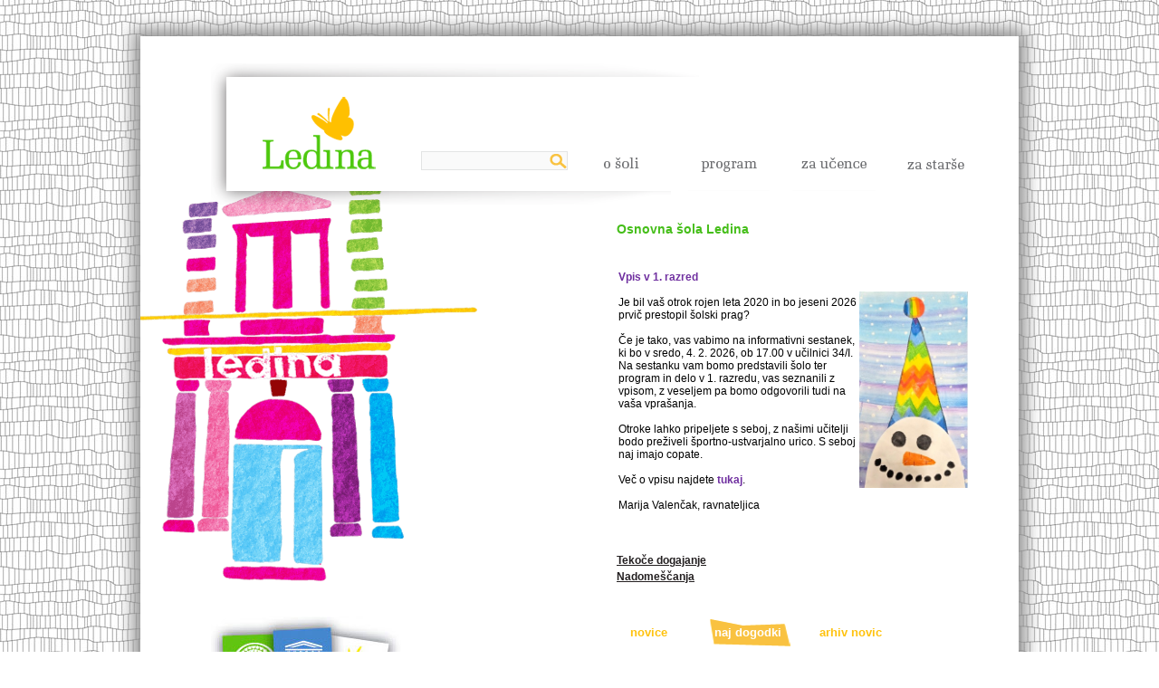

--- FILE ---
content_type: text/html; charset=utf-8
request_url: http://www.o-ledina.si/prva-stran-dogodki?page=111
body_size: 7239
content:


<!DOCTYPE html PUBLIC "-//W3C//DTD XHTML 1.0 Strict//EN" "http://www.w3.org/TR/xhtml1/DTD/xhtml1-strict.dtd">
<html xmlns="http://www.w3.org/1999/xhtml">
<head><title>
	Osnovna šola Ledina Ljubljana
	Dobrodošli

</title>
		<meta http-equiv="Content-Type" content="text/html; charset=utf-8" />
		<meta name="keywords" content="Ledina,šola,osnovna šola,sola,osnovna,pouk,poučevanje,učenci,učenec,izobraževanje,Ljubljana,Slovenija,school,primary school,Slovenia,izobrazba,vzgoja,razred" />
		<meta name="description" content="Osnovna šola Ledina, Komenskega ulica 19, 1000 Ljubljana. Šolo obiskuje okrog 400 učencev, starih od 6 do 15 let, razporejenih v 19 oddelkov devetletne OŠ. Pouk poteka od 8.30 do 14.50. Zaposlenih je 75 strokovnih in 15 tehnično-administrativnih delavcev. OŠ Ledina je Unesco, Eko, Kulturna, Zdrava in Simbioza šola. Za udejanjanje Unescovih vrednot je OŠ Ledina za leto 2005 prejela Plaketo glavnega mesta Ljubljane. K OŠ Ledina spada tudi 19 bolnišničnih šolskih oddelkov." />
		<meta name="robots" content="index,follow" />
		<meta name="author" content="(c) Studio Bikini d.o.o." />
		<link rel="shortcut icon" href="http://www.o-ledina.si/Skins/Default/Images/favicon.ico" />
		
		<script type="text/javascript" language="javascript">
			var fileLoadingImage = 'http://www.o-ledina.si/Skins/Default/Images/lightbox/loading.gif';
			var fileBottomNavCloseImage = 'http://www.o-ledina.si/Skins/Default/Images/lightbox/close.gif';
			
			//Lightbox
			var lb_imageLoading = 'http://www.o-ledina.si/Skins/Default/Images/lightbox/loading.gif';
			//var lb_imageBtnPrev = 'http://www.o-ledina.si/Skins/Default/Images/lightbox/prevlabel.gif';
			//var lb_imageBtnNext = 'http://www.o-ledina.si/Skins/Default/Images/lightbox/nextlabel.gif';
			var lb_imageBtnClose = 'http://www.o-ledina.si/Skins/Default/Images/lightbox/close.gif';
			var lb_imageBlank = 'http://www.o-ledina.si/Skins/Default/Images/blank.gif';
			var lb_imageBtnPrev = lb_imageBlank;
			var lb_imageBtnNext = lb_imageBlank;
			
			//ThickBox
			var tb_pathToImage = 'http://www.o-ledina.si/Skins/Default/Images/lightbox/loading.gif';
		</script>
		
		<link type='text/css' rel='stylesheet' href='http://www.o-ledina.si/Skins/Default/Styles/site.css' />
		<link type='text/css' rel='stylesheet' href='http://www.o-ledina.si/Skins/Default/Styles/lightbox-jquery.css' />
		<link type='text/css' rel='stylesheet' href='http://www.o-ledina.si/Skins/Default/Styles/thickbox.css' />
		<script type='text/javascript' language='javascript' src='http://www.o-ledina.si/Skins/Default/Scripts/swfobject.js'></script>
		<script type='text/javascript' language='javascript' src='http://www.o-ledina.si/Skins/Default/Scripts/site.js'></script>
		<script type='text/javascript' language='javascript' src='http://www.o-ledina.si/Scripts/jquery-1.3.2.min.js'></script>
		<script type='text/javascript' language='javascript' src='http://www.o-ledina.si/Skins/Default/Scripts/lightbox-jquery.js'></script>
		<script type='text/javascript' language='javascript' src='http://www.o-ledina.si/Skins/Default/Scripts/thickbox.js'></script>
		<script type='text/javascript' language='javascript' src='http://www.o-ledina.si/Skins/Default/Scripts/pagination.js'></script>
		
		
	</head>

<body style="background:url('http://www.o-ledina.si/Skins/Default/Images/body_background.jpg');">

<div class="whitewrapper">

<div class="wrapper" style="">


<div class="innerwrapper">

	<div id="head" class="pnlHeader">
		
<div id="header" style="margin-top:10px;">
	<table cellpadding="0" cellspacing="0" border="0" style="font-size:0px;" width="100%">
		<tr valign="top" align="left">
			<td style="width: 17px; height: 15px;">
				<img src="http://www.o-ledina.si/Skins/Default/Images/senca1.png" border="0" />
			</td>
			<td colspan="2">
				<img src="http://www.o-ledina.si/Skins/Default/Images/senca4.png" border="0" />
			</td>
		</tr>
		<tr valign="top" align="left">
			<td style="width:17px; height:126px; margin: 0; padding: 0;">
				<img src="http://www.o-ledina.si/Skins/Default/Images/senca2.png" border="0" />
			</td>
			<td colspan="2" style="margin: 0; padding: 0; background: white;">
				<div class="menucontainer">				
				<div id="logo" class="logo">
					<a href="http://www.o-ledina.si/naslovnica"><img src="http://www.o-ledina.si/Skins/Default/Images/logo.gif" border="0" /></a>
				</div>
				<div id="logo" class="searchico">
					<div id="pnlSearch2">
						<form id="frmSearch" action="http://www.o-ledina.si/isci" method="post">
							<input name="q" type="text" value="" class="pnlSearchBox" />
							<input name="search" type="button" onclick="searchSubmit()" class="pnlSearchButton" />
							<div class="pnlEmpty"></div>
						</form>
					</div>
				</div>
				<div class="mainmenu">
					

<ul>
	<li><a id="menu1" href="http://www.o-ledina.si/o-soli" onmouseover="menuOver(this)" onmouseout="menuOut(this)" class="menuOut_menu1"></a></li><li><a id="menu2" href="http://www.o-ledina.si/program" onmouseover="menuOver(this)" onmouseout="menuOut(this)" class="menuOut_menu2"></a></li><li><a id="menu3" href="http://www.o-ledina.si/za-ucence" onmouseover="menuOver(this)" onmouseout="menuOut(this)" class="menuOut_menu3"></a></li><li><a id="menu4" href="http://www.o-ledina.si/za-starse" onmouseover="menuOver(this)" onmouseout="menuOut(this)" class="menuOut_menu4"></a></li>
</ul>
				</div>
				<div class="pnlEmpty">
				</div>
			</td>
		</tr>
		<tr valign="top" align="left">
			<td style="width: 17px; height: 20px; margin: 0; padding: 0;">
				<img src="http://www.o-ledina.si/Skins/Default/Images/senca3.png" border="0" />
			</td>
			<td style="width:180px; margin: 0; padding: 0; background:transparent url('http://www.o-ledina.si/Skins/Default/Images/senca5.png') no-repeat;" >
				&nbsp;
			</td>
			
			<td class="sitemap-td" style="background: url('http://www.o-ledina.si/Skins/Default/Images/senca6.png') no-repeat;">
				<div id="sitemap">
				
				</div>
			</td>
			
		</tr>
	</table>
	
</div>

	</div>
	
	<div id="body" style="min-height: 400px">
		
		<div class="pnlMenu2">
			
	
	
	<div class="Projects">
	

	<a href="" style="outline:none;"><img src="http://www.o-ledina.si/Skins/Default/Images/projekti.jpg" border="0" title="Na&scaron;i projekti" usemap="#Map" /></a>
<map name="Map" id="Map">
<area shape="poly" coords="13,21,68,20,72,82,16,85" href="strani/42/eko-sola-kot-nacin-zivljenja" title="Eko šola"/>
<area shape="poly" coords="131,13,69,15,73,78,134,76" href="strani/40/unesco-sola" title="Unesco šola" />
<area shape="poly" coords="194,31,132,19,135,83,187,94" href="strani/43/zdrava-sola" title="Zdrava šola" />
</map>

	
	<div>
		<p><span style="font-size: 12px;"><br />
<strong>Osnovna šola Ledina </strong><br />
Komenskega ulica 19, 1000 Ljubljana <br />
<br />
telefon: <skype:span class="skype_tb_injection" id="softomate_highlight_0" title="Call this phone number in Slovenia with Skype: +38612307560" skypeid="0" skypeaction="call" fwidth=".w16" type=".flex" mode=".compat" path="file://C:/DOCUME~1/ADMINI~1/LOCALS~1/Temp/__SkypeIEToolbar_Cache/e70d95847a8f5723cfca6b3fd9946506/static/" durex2="75" durex="211" context="01 230 75 60"><skype:span class="skype_tb_imgA" id="skype_tb_img_f0" title="Skype actions" style="background-image: url(&quot;file://c:/docume~1/admini~1/locals~1/temp/__skypeietoolbar_cache/e70d95847a8f5723cfca6b3fd9946506/static/famfamfam/si.gif&quot;);" skypeid="0" skypeaction="drop" skypesms="0"></skype:span><skype:span class="skype_tb_imgS" id="skype_tb_img_s0" style="background-image: url(&quot;file://c:/docume~1/admini~1/locals~1/temp/__skypeietoolbar_cache/e70d95847a8f5723cfca6b3fd9946506/static/inactive_s.flex.compat.gif&quot;);"></skype:span><skype:span class="skype_tb_injectionIn" id="skype_tb_innerText0" style="background-image: url(&quot;file://c:/docume~1/admini~1/locals~1/temp/__skypeietoolbar_cache/e70d95847a8f5723cfca6b3fd9946506/static/inactive_m.compat.gif&quot;);">&nbsp;01&nbsp;230&nbsp;76&nbsp;50&nbsp;</skype:span><skype:span class="skype_tb_imgR" id="skype_tb_img_r0" style="background-image: url(&quot;file://c:/docume~1/admini~1/locals~1/temp/__skypeietoolbar_cache/e70d95847a8f5723cfca6b3fd9946506/static/inactive_r.compat.gif&quot;);"></skype:span></skype:span> <br />
fax: 01 230 76 60 <br />
<br />
</span><a href="mailto:info@o-ledina.si"><span style="font-size: 12px;">info@o-ledina.si</span></a><br />
<br />
<br />
<img alt="" src="/Uploaded/Editor/Images/ljubljana2.png" /></p>
	</div>
	
	</div>
	
&nbsp;
		</div>
		
		<div class="pnlMainBody">
			
  
  <div class="pnlContent">
		<h1>Osnovna šola Ledina</h1>
		<p>
			<b></b>
			<div><br />
</div>
<div><br />
</div>
<div>
<table>
    <tbody>
        <tr>
            <td><span style="color: #7030a0;"><strong>Vpis v 1. razred</strong></span><br />
            <br />
            Je bil vaš otrok rojen leta 2020 in bo jeseni 2026 prvič prestopil šolski prag?<br />
            <br />
            Če je tako, vas vabimo na informativni sestanek, ki bo v sredo, 4. 2. 2026, ob 17.00 v učilnici 34/I. Na sestanku vam bomo predstavili šolo ter program in delo v 1. razredu, vas seznanili z vpisom, z veseljem pa bomo odgovorili tudi na vaša vprašanja. <br />
            <br />
            Otroke lahko pripeljete s seboj, z našimi učitelji bodo preživeli športno-ustvarjalno urico. S seboj naj imajo copate.<br />
            <br />
            Več o vpisu najdete <a href="http://www.o-ledina.si/strani/92/vpis-ucencev" target="_self"><span style="color: #7030a0;"><strong>tukaj</strong></span></a>.<br />
            <br />
            Marija Valenčak, ravnateljica</td>
            <td><img alt="" src="/Uploaded/Editor/Images/za_starse/snezak1.jpg" style="width: 120px; height: 217px;" /><br />
            </td>
        </tr>
    </tbody>
</table>
</div>
<div><br />
</div>
<div><br />
</div>
<div><br />
</div>
<div>
<a href="https://www.easistent.com/nadomescanja/9d1cc53d99a33d336fce1bd690f5d9685b97fd96" target="_blank"><strong style="text-decoration-line: underline; font-size: medium;"><span style="font-size: 12px;">Tekoče dogajanje</span></strong></a>
<div><a href="https://www.easistent.com/nadomescanja/9d1cc53d99a33d336fce1bd690f5d9685b97fd96" target="_blank"><strong style="text-decoration-line: underline; font-size: medium;"><span style="font-size: 12px;">Nadomeščanja</span></strong> </a><map id="rade_img_map_1720452695501" name="rade_img_map_1720452695501">
<area shape="RECT" coords="34,3,167,111" href="http://" /></map><br />
<br />
<map id="rade_img_map_1745661563789" name="rade_img_map_1745661563789">
<area shape="CIRCLE" coords="126,122,113" href="http://" /></map></div>
</div>
		</p>
  </div>
  
  <div id="extra" class="pnlExtraMenu">
		<a class='ExtraNews' href='http://www.o-ledina.si/prva-stran-novice' onmouseover='linkExtraOver(this)' onmouseout='linkExtraOut(this)'>novice</a><div class='ExtraEvents2'>naj dogodki</div><a class='ExtraArchive' href='http://www.o-ledina.si/arhiv' onmouseover='linkExtraOver(this)' onmouseout='linkExtraOut(this)'>arhiv novic</a>
		<div class="pnlEmpty"></div>
  </div>
  
  <div class="pnlContent">
		

<div class="item">
	<div>
		

<div>
	<div style="float: left;">
		<!--
		Št. zadetkov: 1204<br />
		-->
		
		Stran: 111/241
		<br />
	</div>
	<div id="paging" style="float: right;">
		<a href="?page=110">&lt;</a>&nbsp;&nbsp;<a href="?page=1">1</a>&nbsp;&nbsp;<a href="?page=2">2</a>&nbsp;&nbsp;<a href="?page=3">3</a>&nbsp;&nbsp;<a href="?page=4">4</a>&nbsp;&nbsp;<a href="?page=5">5</a>&nbsp;&nbsp;<a href="?page=6">6</a>&nbsp;&nbsp;<a href="?page=7">7</a>&nbsp;&nbsp;<a href="?page=8">8</a>&nbsp;&nbsp;<a href="?page=9">9</a>&nbsp;&nbsp;<a href="?page=10">10</a>&nbsp;&nbsp;<a href="?page=11">11</a>&nbsp;&nbsp;<a href="?page=12">12</a>&nbsp;&nbsp;<a href="?page=13">13</a>&nbsp;&nbsp;<a href="?page=14">14</a>&nbsp;&nbsp;<a href="?page=15">15</a>&nbsp;&nbsp;<a href="?page=16">16</a>&nbsp;&nbsp;<a href="?page=17">17</a>&nbsp;&nbsp;<a href="?page=18">18</a>&nbsp;&nbsp;<a href="?page=19">19</a>&nbsp;&nbsp;<a href="?page=20">20</a>&nbsp;&nbsp;<a href="?page=21">21</a>&nbsp;&nbsp;<a href="?page=22">22</a>&nbsp;&nbsp;<a href="?page=23">23</a>&nbsp;&nbsp;<a href="?page=24">24</a>&nbsp;&nbsp;<a href="?page=25">25</a>&nbsp;&nbsp;<a href="?page=26">26</a>&nbsp;&nbsp;<a href="?page=27">27</a>&nbsp;&nbsp;<a href="?page=28">28</a>&nbsp;&nbsp;<a href="?page=29">29</a>&nbsp;&nbsp;<a href="?page=30">30</a>&nbsp;&nbsp;<a href="?page=31">31</a>&nbsp;&nbsp;<a href="?page=32">32</a>&nbsp;&nbsp;<a href="?page=33">33</a>&nbsp;&nbsp;<a href="?page=34">34</a>&nbsp;&nbsp;<a href="?page=35">35</a>&nbsp;&nbsp;<a href="?page=36">36</a>&nbsp;&nbsp;<a href="?page=37">37</a>&nbsp;&nbsp;<a href="?page=38">38</a>&nbsp;&nbsp;<a href="?page=39">39</a>&nbsp;&nbsp;<a href="?page=40">40</a>&nbsp;&nbsp;<a href="?page=41">41</a>&nbsp;&nbsp;<a href="?page=42">42</a>&nbsp;&nbsp;<a href="?page=43">43</a>&nbsp;&nbsp;<a href="?page=44">44</a>&nbsp;&nbsp;<a href="?page=45">45</a>&nbsp;&nbsp;<a href="?page=46">46</a>&nbsp;&nbsp;<a href="?page=47">47</a>&nbsp;&nbsp;<a href="?page=48">48</a>&nbsp;&nbsp;<a href="?page=49">49</a>&nbsp;&nbsp;<a href="?page=50">50</a>&nbsp;&nbsp;<a href="?page=51">51</a>&nbsp;&nbsp;<a href="?page=52">52</a>&nbsp;&nbsp;<a href="?page=53">53</a>&nbsp;&nbsp;<a href="?page=54">54</a>&nbsp;&nbsp;<a href="?page=55">55</a>&nbsp;&nbsp;<a href="?page=56">56</a>&nbsp;&nbsp;<a href="?page=57">57</a>&nbsp;&nbsp;<a href="?page=58">58</a>&nbsp;&nbsp;<a href="?page=59">59</a>&nbsp;&nbsp;<a href="?page=60">60</a>&nbsp;&nbsp;<a href="?page=61">61</a>&nbsp;&nbsp;<a href="?page=62">62</a>&nbsp;&nbsp;<a href="?page=63">63</a>&nbsp;&nbsp;<a href="?page=64">64</a>&nbsp;&nbsp;<a href="?page=65">65</a>&nbsp;&nbsp;<a href="?page=66">66</a>&nbsp;&nbsp;<a href="?page=67">67</a>&nbsp;&nbsp;<a href="?page=68">68</a>&nbsp;&nbsp;<a href="?page=69">69</a>&nbsp;&nbsp;<a href="?page=70">70</a>&nbsp;&nbsp;<a href="?page=71">71</a>&nbsp;&nbsp;<a href="?page=72">72</a>&nbsp;&nbsp;<a href="?page=73">73</a>&nbsp;&nbsp;<a href="?page=74">74</a>&nbsp;&nbsp;<a href="?page=75">75</a>&nbsp;&nbsp;<a href="?page=76">76</a>&nbsp;&nbsp;<a href="?page=77">77</a>&nbsp;&nbsp;<a href="?page=78">78</a>&nbsp;&nbsp;<a href="?page=79">79</a>&nbsp;&nbsp;<a href="?page=80">80</a>&nbsp;&nbsp;<a href="?page=81">81</a>&nbsp;&nbsp;<a href="?page=82">82</a>&nbsp;&nbsp;<a href="?page=83">83</a>&nbsp;&nbsp;<a href="?page=84">84</a>&nbsp;&nbsp;<a href="?page=85">85</a>&nbsp;&nbsp;<a href="?page=86">86</a>&nbsp;&nbsp;<a href="?page=87">87</a>&nbsp;&nbsp;<a href="?page=88">88</a>&nbsp;&nbsp;<a href="?page=89">89</a>&nbsp;&nbsp;<a href="?page=90">90</a>&nbsp;&nbsp;<a href="?page=91">91</a>&nbsp;&nbsp;<a href="?page=92">92</a>&nbsp;&nbsp;<a href="?page=93">93</a>&nbsp;&nbsp;<a href="?page=94">94</a>&nbsp;&nbsp;<a href="?page=95">95</a>&nbsp;&nbsp;<a href="?page=96">96</a>&nbsp;&nbsp;<a href="?page=97">97</a>&nbsp;&nbsp;<a href="?page=98">98</a>&nbsp;&nbsp;<a href="?page=99">99</a>&nbsp;&nbsp;<a href="?page=100">100</a>&nbsp;&nbsp;<a href="?page=101">101</a>&nbsp;&nbsp;<a href="?page=102">102</a>&nbsp;&nbsp;<a href="?page=103">103</a>&nbsp;&nbsp;<a href="?page=104">104</a>&nbsp;&nbsp;<a href="?page=105">105</a>&nbsp;&nbsp;<a href="?page=106">106</a>&nbsp;&nbsp;<a href="?page=107">107</a>&nbsp;&nbsp;<a href="?page=108">108</a>&nbsp;&nbsp;<a href="?page=109">109</a>&nbsp;&nbsp;<a href="?page=110">110</a>&nbsp;&nbsp;<span class="selected">111</span>&nbsp;&nbsp;<a href="?page=112">112</a>&nbsp;&nbsp;<a href="?page=113">113</a>&nbsp;&nbsp;<a href="?page=114">114</a>&nbsp;&nbsp;<a href="?page=115">115</a>&nbsp;&nbsp;<a href="?page=116">116</a>&nbsp;&nbsp;<a href="?page=117">117</a>&nbsp;&nbsp;<a href="?page=118">118</a>&nbsp;&nbsp;<a href="?page=119">119</a>&nbsp;&nbsp;<a href="?page=120">120</a>&nbsp;&nbsp;<a href="?page=121">121</a>&nbsp;&nbsp;<a href="?page=122">122</a>&nbsp;&nbsp;<a href="?page=123">123</a>&nbsp;&nbsp;<a href="?page=124">124</a>&nbsp;&nbsp;<a href="?page=125">125</a>&nbsp;&nbsp;<a href="?page=126">126</a>&nbsp;&nbsp;<a href="?page=127">127</a>&nbsp;&nbsp;<a href="?page=128">128</a>&nbsp;&nbsp;<a href="?page=129">129</a>&nbsp;&nbsp;<a href="?page=130">130</a>&nbsp;&nbsp;<a href="?page=131">131</a>&nbsp;&nbsp;<a href="?page=132">132</a>&nbsp;&nbsp;<a href="?page=133">133</a>&nbsp;&nbsp;<a href="?page=134">134</a>&nbsp;&nbsp;<a href="?page=135">135</a>&nbsp;&nbsp;<a href="?page=136">136</a>&nbsp;&nbsp;<a href="?page=137">137</a>&nbsp;&nbsp;<a href="?page=138">138</a>&nbsp;&nbsp;<a href="?page=139">139</a>&nbsp;&nbsp;<a href="?page=140">140</a>&nbsp;&nbsp;<a href="?page=141">141</a>&nbsp;&nbsp;<a href="?page=142">142</a>&nbsp;&nbsp;<a href="?page=143">143</a>&nbsp;&nbsp;<a href="?page=144">144</a>&nbsp;&nbsp;<a href="?page=145">145</a>&nbsp;&nbsp;<a href="?page=146">146</a>&nbsp;&nbsp;<a href="?page=147">147</a>&nbsp;&nbsp;<a href="?page=148">148</a>&nbsp;&nbsp;<a href="?page=149">149</a>&nbsp;&nbsp;<a href="?page=150">150</a>&nbsp;&nbsp;<a href="?page=151">151</a>&nbsp;&nbsp;<a href="?page=152">152</a>&nbsp;&nbsp;<a href="?page=153">153</a>&nbsp;&nbsp;<a href="?page=154">154</a>&nbsp;&nbsp;<a href="?page=155">155</a>&nbsp;&nbsp;<a href="?page=156">156</a>&nbsp;&nbsp;<a href="?page=157">157</a>&nbsp;&nbsp;<a href="?page=158">158</a>&nbsp;&nbsp;<a href="?page=159">159</a>&nbsp;&nbsp;<a href="?page=160">160</a>&nbsp;&nbsp;<a href="?page=161">161</a>&nbsp;&nbsp;<a href="?page=162">162</a>&nbsp;&nbsp;<a href="?page=163">163</a>&nbsp;&nbsp;<a href="?page=164">164</a>&nbsp;&nbsp;<a href="?page=165">165</a>&nbsp;&nbsp;<a href="?page=166">166</a>&nbsp;&nbsp;<a href="?page=167">167</a>&nbsp;&nbsp;<a href="?page=168">168</a>&nbsp;&nbsp;<a href="?page=169">169</a>&nbsp;&nbsp;<a href="?page=170">170</a>&nbsp;&nbsp;<a href="?page=171">171</a>&nbsp;&nbsp;<a href="?page=172">172</a>&nbsp;&nbsp;<a href="?page=173">173</a>&nbsp;&nbsp;<a href="?page=174">174</a>&nbsp;&nbsp;<a href="?page=175">175</a>&nbsp;&nbsp;<a href="?page=176">176</a>&nbsp;&nbsp;<a href="?page=177">177</a>&nbsp;&nbsp;<a href="?page=178">178</a>&nbsp;&nbsp;<a href="?page=179">179</a>&nbsp;&nbsp;<a href="?page=180">180</a>&nbsp;&nbsp;<a href="?page=181">181</a>&nbsp;&nbsp;<a href="?page=182">182</a>&nbsp;&nbsp;<a href="?page=183">183</a>&nbsp;&nbsp;<a href="?page=184">184</a>&nbsp;&nbsp;<a href="?page=185">185</a>&nbsp;&nbsp;<a href="?page=186">186</a>&nbsp;&nbsp;<a href="?page=187">187</a>&nbsp;&nbsp;<a href="?page=188">188</a>&nbsp;&nbsp;<a href="?page=189">189</a>&nbsp;&nbsp;<a href="?page=190">190</a>&nbsp;&nbsp;<a href="?page=191">191</a>&nbsp;&nbsp;<a href="?page=192">192</a>&nbsp;&nbsp;<a href="?page=193">193</a>&nbsp;&nbsp;<a href="?page=194">194</a>&nbsp;&nbsp;<a href="?page=195">195</a>&nbsp;&nbsp;<a href="?page=196">196</a>&nbsp;&nbsp;<a href="?page=197">197</a>&nbsp;&nbsp;<a href="?page=198">198</a>&nbsp;&nbsp;<a href="?page=199">199</a>&nbsp;&nbsp;<a href="?page=200">200</a>&nbsp;&nbsp;<a href="?page=201">201</a>&nbsp;&nbsp;<a href="?page=202">202</a>&nbsp;&nbsp;<a href="?page=203">203</a>&nbsp;&nbsp;<a href="?page=204">204</a>&nbsp;&nbsp;<a href="?page=205">205</a>&nbsp;&nbsp;<a href="?page=206">206</a>&nbsp;&nbsp;<a href="?page=207">207</a>&nbsp;&nbsp;<a href="?page=208">208</a>&nbsp;&nbsp;<a href="?page=209">209</a>&nbsp;&nbsp;<a href="?page=210">210</a>&nbsp;&nbsp;<a href="?page=211">211</a>&nbsp;&nbsp;<a href="?page=212">212</a>&nbsp;&nbsp;<a href="?page=213">213</a>&nbsp;&nbsp;<a href="?page=214">214</a>&nbsp;&nbsp;<a href="?page=215">215</a>&nbsp;&nbsp;<a href="?page=216">216</a>&nbsp;&nbsp;<a href="?page=217">217</a>&nbsp;&nbsp;<a href="?page=218">218</a>&nbsp;&nbsp;<a href="?page=219">219</a>&nbsp;&nbsp;<a href="?page=220">220</a>&nbsp;&nbsp;<a href="?page=221">221</a>&nbsp;&nbsp;<a href="?page=222">222</a>&nbsp;&nbsp;<a href="?page=223">223</a>&nbsp;&nbsp;<a href="?page=224">224</a>&nbsp;&nbsp;<a href="?page=225">225</a>&nbsp;&nbsp;<a href="?page=226">226</a>&nbsp;&nbsp;<a href="?page=227">227</a>&nbsp;&nbsp;<a href="?page=228">228</a>&nbsp;&nbsp;<a href="?page=229">229</a>&nbsp;&nbsp;<a href="?page=230">230</a>&nbsp;&nbsp;<a href="?page=231">231</a>&nbsp;&nbsp;<a href="?page=232">232</a>&nbsp;&nbsp;<a href="?page=233">233</a>&nbsp;&nbsp;<a href="?page=234">234</a>&nbsp;&nbsp;<a href="?page=235">235</a>&nbsp;&nbsp;<a href="?page=236">236</a>&nbsp;&nbsp;<a href="?page=237">237</a>&nbsp;&nbsp;<a href="?page=238">238</a>&nbsp;&nbsp;<a href="?page=239">239</a>&nbsp;&nbsp;<a href="?page=240">240</a>&nbsp;&nbsp;<a href="?page=241">241</a>&nbsp;&nbsp;<a href="?page=112">&gt;</a>&nbsp;&nbsp;
	</div>
	<div class="pnlEmpty"></div>
</div>
	</div>
	<div>
	

<div class="item">
	<div class="title"><h2><a href="http://www.o-ledina.si/novice/1130">Pohod za mir 2019</a></h2></div>
	<div class="date"><p class="pdate">20.9.2019</p></div>
	<div class="pnlEmpty"></div>
	<p><p>V petek, 20. 9. 2019, dan pred mednarodnim dnevom miru, je v Ljubljani potekala prireditev Pohod za mir. Udeležili so se je učenci 4. razredov Osnovne šole Ledina. Skupaj z ostalimi udeleženci so se zbrali pred Moderno galerijo, kjer so jim organizator...</p>
</div>

<div class="item">
	<div class="title"><h2><a href="http://www.o-ledina.si/novice/1131">Prvošolci v šolski knjižnici </a></h2></div>
	<div class="date"><p class="pdate">19.9.2019</p></div>
	<div class="pnlEmpty"></div>
	<p><p>
V  mesecu septembru
2019 so učenci 1. a in 1. b razreda OŠ Ledina prvič obiskali šolsko knjižnico,
ki od decembra preteklega leta ponovno deluje v svojih prenovljenih prostorih v
prvem nadstropju. Za oba razreda sta bili izvedeni dve učni uri KIZ-a (k...</p>
</div>

<div class="item">
	<div class="title"><h2><a href="http://www.o-ledina.si/novice/1126">Projekt Ljubljana bere in četrtošolci</a></h2></div>
	<div class="date"><p class="pdate">13.9.2019</p></div>
	<div class="pnlEmpty"></div>
	<p><p>V projektu Ljubljana bere, ki ga Mestna občina Ljubljana vodi že od leta 2008, sodeluje tudi OŠ Ledina. </p>
<p>
Sam projekt je namenjen sistematičnemu spodbujanju bralne kulture pri otrocih in mladini, hkrati pa podpira vrhunske domače ustvarjalce. Iz...</p>
</div>

<div class="item">
	<div class="title"><h2><a href="http://www.o-ledina.si/novice/1125">Dvodnevna ekskurzija v Prekmurje</a></h2></div>
	<div class="date"><p class="pdate">3.9.2019</p></div>
	<div class="pnlEmpty"></div>
	<p><p>Učenci in učenke 9. razredov so se 3. in 4. 9. 2019 udeležili zgodovinsko-geografske ekskurzije v Prekmurje. Prvi dan smo si ogledali mesto Ptuj, Otok ljubezni v Ižakovcih in Tropski park v Dobrovniku. Obiskali smo tudi Dvojezično OŠ Lendava, kjer so n...</p>
</div>

<div class="item">
	<div class="title"><h2><a href="http://www.o-ledina.si/novice/1116">Državno tekmovanje v znanju klekljanja</a></h2></div>
	<div class="date"><p class="pdate">16.6.2019</p></div>
	<div class="pnlEmpty"></div>
	<p><p>
V nedeljo,
16. junija 2019, so se najbolje uvrščeni na šolskem tekmovanju v znanju
klekljanja uvrstili na državno tekmovanje v Idriji, kjer se tekmovalci
potegujejo za zlata in srebrna priznanja.
</p>
<p>
Letos  se je na državno
tekmovanje uvrstilo ka...</p>
</div>
	</div>
</div>
  
  
  </div>  
  

		</div>
		
		<div class="pnlEmpty"></div>
		
		
		
	</div>
	
	<div id="footer">
		

<div class="pnlFooter">
	<ul>
	<li><a href="http://www.o-ledina.si/rss/"><img src="http://www.o-ledina.si/Skins/Default/Images/xml.gif" border="0" style="display:block; float:left" />&nbsp;rss</a></li>
	<li><a href='http://www.o-ledina.si/pravno-obvestilo'>© Osnovna šola Ledina 2026</a></li>
	<li><a href='http://www.o-ledina.si/zemljevid-strani'>zemljevid strani</a></li>
	<li class="last"><a href='http://www.o-ledina.si/avtorji'>o avtorjih</a></li>
	</ul>
</div>
	</div>

</div>	
	



<!--[if IE 6]>
<script type="text/javascript">
	var IE6UPDATE_OPTIONS =
	{
		icons_path: "http://static.ie6update.com/hosted/ie6update/images/",
		message: "For best performance, please view in Internet Explorer 7 or higher. Click here to upgrade."
	}
</script>
<script type="text/javascript" src="http://static.ie6update.com/hosted/ie6update/ie6update.js"></script>
<![endif]-->


</div>	
	
</div>
<!-- Global site tag (gtag.js) - Google Analytics -->
<script async src="https://www.googletagmanager.com/gtag/js?id=UA-113014814-1"></script>
<script>
  window.dataLayer = window.dataLayer || [];
  function gtag(){dataLayer.push(arguments);}
  gtag('js', new Date());

  gtag('config', 'UA-113014814-1');
</script>

</body>
</html>


--- FILE ---
content_type: text/css
request_url: http://www.o-ledina.si/Skins/Default/Styles/site.css
body_size: 4229
content:
/**
 * TODO: Copyright info?
 **/

body
{
	font-family:Arial, Verdana, Sans-serif;
	font-weight:normal;
	font-size:12px;
	margin:0;
	padding:0;
	color:#000;
}

a:link, a:visited
{
	color:#231F20;
	text-decoration:none;
	cursor:pointer;
}


a:hover
{
	color:#FFC20E;
  text-decoration:none;
  cursor:pointer;
}

a:active
{
}

/************************* Start Wrapper *************************/
.whitewrapper
{
	width:970px;
	background:#fff;
	margin:0 auto;	
	/*padding-top:10px;*/
	margin-top:40px;
	margin-bottom:40px;
	padding-bottom:60px;
	 box-shadow:0px 0px 17px 8px #939393;
	 -moz-box-shadow:0px 0px 17px 8px #939393;
		/*padding: 5px 5px 5px 15px;*/
}

.whitewrapper-no-shadow
{
	width:1060px;
	background:#fff;
	margin:0 auto;	
	padding-top:20px;
	margin-top:40px;
	margin-bottom:40px;
	padding-bottom:60px;
}


.wrapper
{
	width:930px;
	/*margin-left:50px;*/
	background:#fff url('../Images/naslovnica.gif') no-repeat 0px 0px;
}

.wrapper_blank
{
	background:#fff;
}

.wrapper1
{
	background:#fff url('../Images/o_soli.jpg') no-repeat 0px 0px;
}

.wrapper2
{
	background:#fff url('../Images/program.gif') no-repeat 0px 0px;
}

.wrapper3
{
	background:#fff url('../Images/za_ucence.gif') no-repeat 0px 0px;
}

.wrapper4
{
	background:#fff url('../Images/za_starse.gif') no-repeat 0px 0px;
}


.innerwrapper	{
	margin-left:78px;
}

/************************* End Wrapper *************************/

/************************* Start Intro *************************/

#preview
{
	line-height: 2.0em;
	margin-top: 25px;
}

#preview a, #preview a:visited
{
	color: #939393;
	outline: none;
}

#preview a:hover
{
	color: #FFC20E;
	outline: none;
}

#preview_skip_intro
{
	text-align: right;
	margin-top: 10px;
}

#preview_skip_intro a, #preview_skip_intro a:visited
{
	color: #939393;
	outline: none;
	font-size: 10pt;
}

#preview_skip_intro a:hover
{
	color: #FFC20E;
	outline: none;
	font-size: 10pt;
}

/************************* End Intro *************************/

/****************  Start Formating  ***********************/

.pnlContent 
{
  /* margin-left:20px; */
  margin-left:10px;
} 

.pnlContent h1 
{
  font-weight:bold; 
  font-size:14px;
  font-family:Arial, Verdana;
  color:#45be19;
  margin:0px;
} 

.pnlContent h2 
{
  font-weight:bold;
  font-size:14px;
  color:#444444;
  margin:0px;
  padding:0px;
  padding-right:20px;
} 

.pnlContent h3
{
  font-weight:normal;   
  color:#444444;
  font-size:16px;
  margin: 0px;
  padding:0px;
  padding-bottom:7px;	
  padding-left:20px;
} 

.pnlContent h4
{
  font-weight:bold;   
  color:#444444;
  font-size:15px;
  margin: 0px;
  padding:0px;
  padding-bottom:7px;	
  border-bottom:1px dotted #c9cabf;
  padding-left:20px;
} 

.pnlContent p 
{
  font-family: Arial, Verdana, Sans-serif;
  font-size:12px;
  font-weight:normal;   
  color:#444444;
  margin:0px;
  padding:0px;
  margin-top:8px;
  line-height:17px;
  /*padding-left:20px;*/
}

.pnlContent .pdate 
{
  font-family: Arial, Verdana, Sans-serif;
  font-size:12px;
  font-weight:normal;   
  color:#444444;
  margin:0px;
  padding:0px;
  }

.pnlContent .star
{
	font-family:Arial, Verdana, Sans-serif;
	color: #EF1C21;
	font-weight:bold;
	font-size:17px;
	padding-left:3px;
}

.pnlContent a, a:visited 
{
	color:#231F20;
	text-decoration:none;
	cursor:pointer;
	font-size:12px;
}

.pnlContent a:hover 
{
  color:#FFC20E;
  text-decoration:none;
  cursor:pointer;
  font-size:12px;
}


.pnlContent .ulNormal
{
	list-style-type:none;
}


.pnlContent .ulNormal li
{
	background: url('../img/li.gif') no-repeat 0px 0px;
	padding-left:20px;
	margin-top:8px;
}

.pnlContent .ulNormal li a, .ulNormal li a:visited
{
	color:#4F4F4E;
	font-size:14px;
}


.pnlContent .ulNormal li a:hover
{
	color:#4F4F4E;
	font-size:14px;
	text-decoration:underline;
}


.pnlContent .ulFiles
{
	list-style-type:none;
}


.pnlContent .ulFiles li
{
	background: url('../img/pucihar-pfd-file.gif') no-repeat 0px 0px;
	padding-left:20px;
	margin-top:8px;
	}

.pnlContent .ulFiles li.over
{
	background: url('../img/pucihar-pfd-file-over.gif') no-repeat 0px 0px;
	padding-left:20px;
	margin-top:8px;
	}
	
.pnlContent .ulFiles li a, .ulFiles li a:visited
{
	color:#4F4F4E;
	font-size:14px;
	}


.pnlContent .ulFiles li a:hover
{
	color:#4F4F4E;
	font-size:14px;
	text-decoration:underline;
	}


/** Button  **/
.pnlContent .Button
{
	cursor:pointer;
	background:none;
	padding:0;
}


.pnlContent .inputOrder 
{	
	font-family:Arial, Verdana, Sans-serif;	
	font-weight:normal;
	font-size:12px;		
	color: #000;
	padding:3px;	
	margin:0;
	background:none;
}

.pnlContent .inputCompanyData
{	
	font-family:Arial, Verdana, Sans-serif;	
	font-weight:normal;
	font-size:12px;		
	color: #000;
	padding:2px;	
	margin:0;
	background:none;
	width:320px;
}

.pnlContent .item
{
	margin-top:20px;
}


.pnlContent .title
{
	float:left;
	margin:0;
	padding:0;
	}

.pnlContent .date
{
	float:left;
	margin:0;
	padding:0;
	}



/****************  End Formating  ***********************/

/***** Validation classes *****/
 
.field-validation-error
{
    color: #ff0000;
}

.input-validation-error
{
    border: 1px solid #ff0000;
    background-color: #ffeeee;
}

.validation-summary-errors
{
    font-weight: bold;
    color: #ff0000;
}



/****************  HTML tags  ***********************/
img
{
	border:0;
	border:none;
	}


/****************  Start Panel float  ***********************/
.logo
{
	float: left;
	margin-left:40px;
	margin-top:22px;
	background:blue;
	}


.searchico
{
	float: left;
	margin-left:50px;
	margin-top:82px;
}
	
.menucontainer{
margin:0;
padding:0;
font-size:0;
	}

.ContentMedia
{
margin-top:20px;
}
	
.ContentMedia ul 
{
	margin:0;
	padding:0;
	list-style-type:none;
	padding-left:20px;
}

.ContentMedia ul li
{
	display:inline;
	padding-right:7px;
}

.ContentMedia ul li a
{
display:inline;
}

.mainmenu
{
	float:right;
	padding:0;
	margin:0;
	margin-top:77px;
	font-size:0px;
	}

.mainmenu ul
{
	margin:0;
	padding:0;
	list-style-type:none;
	text-align:left;
	font-size:0;
	}

.mainmenu ul li
{
	display:inline;
}

.mainmenu ul li a
{
	margin-left:19px;
	outline: none; /* Hide dotted focus border */
	width: 95px;
	height: 49px;
	display: block;
	float: left;
	font-size: 10pt;
	text-align: center;
	text-decoration: none;
}

.mainmenu ul li a.menuOver_menu1 { background:url('../Images/osoli_1.gif') no-repeat 0px 0px; }
.mainmenu ul li a.menuOver_menu2 { background:url('../Images/program_1.gif') no-repeat 0px 0px;	}
.mainmenu ul li a.menuOver_menu3 { background:url('../Images/zaucence_1.gif') no-repeat 0px 0px; }
.mainmenu ul li a.menuOver_menu4 { background:url('../Images/zastarse_1.gif') no-repeat 0px 0px;	}

.mainmenu ul li a.menuOut_menu1 { background:url('../Images/osoli_0.gif') no-repeat 0px 0px; }
.mainmenu ul li a.menuOut_menu2 { background:url('../Images/program_0.gif') no-repeat 0px 0px; }
.mainmenu ul li a.menuOut_menu3 { background:url('../Images/zaucence_0.gif') no-repeat 0px 0px; }
.mainmenu ul li a.menuOut_menu4 { background:url('../Images/zastarse_0.gif') no-repeat 0px 0px; }

.pnlMenu2 {
	float:left;
	width:420px;
}

.pnlMainBody {
	float:left;
	width:400px;
	margin-top:14px;
	padding-left:18px;
}

#logo a, #logo img
{
	font-size: 0;
	border: none;
	outline: none;
}

.Projects 
{
	margin-top:450px;
	}

/****************  Start Content Container  ***********************/

/* Clickable transparent panel */
.pnlFindOnGoogle
{
	cursor: pointer;
	width: 200px;
	height: 64px;
	margin-left: 64px;
	margin-top: 140px;
	outline: none;
	position:relative;
	z-index:1;
	left:0;
	top:0;
}

.content {
position: relative;
top: -184px;
z-index: 2;
width: 1px;
}
	

/* Menu as Telerik's RadPanelBar */
.pnlRadPanelBar
{
	/* TODO: Set margin here */
}

/****************  Start Panel float  ***********************/

.pnlEmpty 
{
	clear:both;
	padding:0px;
	margin:0px;
	font-size:0px;
}	



/****************** Start Header *************************/

.pnlHeader
{
	padding-top:20px;
	width:850px;
}
#pnlSearch2
{
	background:#FAFAFA;
	border:1px solid #E3E4E4;
	height:19px;
	line-height:19px;
	width:160px;
}
.pnlSearchBox 
{
	padding:0;
	margin:0;
	border:none;
	background:none;
	float: left;
	height:19px;
	width:140px;
}
.pnlSearchButton 
{
	padding:0;
	margin:0;
	border:none;
	float: left;
	background: transparent url('../Images/search.png') no-repeat right;
	height:19px;
	width:19px;
	margin-left:1px;
	cursor:pointer;
}


/****************** End Header *************************/


/****************** Start Menu *************************/

.pnlPLB
{
	color:#fff;
	margin-left:197px;
}	

.pnlPLB_level1
{
	width:175px;
}	

.pnlPLB_level1 a
{
	background:#4dc80d;
	font-size:11px;
	font-weight:bold;
	display:block;
	text-decoration:none;
	color:#fff;
	padding-left:14px;
	padding-top:4px;
	padding-bottom:4px;
	outline: none;
}	

.pnlPLB_level1 a:hover, .pnlPLB_level1 a.selected
{
	background:#429203;
}

.pnlPLB_level2
{
	margin-left:20px;
	width:175px;
	outline: none;
}

.pnlPLB_level2 a, .pnlPLB_level2 span
{
	background:#ffc000;
	font-size:11px;
	font-weight:normal;
	display:block;
	text-decoration:none;
	color:#fff;
	padding-left:14px;
	padding-top:4px;
	padding-bottom:4px;
}	

.pnlPLB_level2_shadow a, .pnlPLB_level2_shadow span
{
	background:#ffc000 url('../Images/shadow_1.png') repeat-x;
}

.pnlPLB_level2 a:hover, .pnlPLB_level2 a.selected, .pnlPLB_level2 span
{
	background:#DFA800;
}


.pnlPLB_level3
{
	margin-left:20px;
	width:175px;
	outline: none;
}

.pnlPLB_level3 a, .pnlPLB_level3 span
{
	background:#6d6e71;
	font-size:11px;
	font-weight:normal;
	display:block;
	text-decoration:none;
	color:#fff;
	padding-left:14px;
	padding-top:4px;
	padding-bottom:4px;
}	

.pnlPLB_level3_shadow a, .pnlPLB_level3_shadow span
{
	background:#6d6e71 url('../Images/shadow_1.png') repeat-x;
}

.pnlPLB_level3 a:hover, .pnlPLB_level3 a.selected, .pnlPLB_level3 span
{
	background:#55575a;
}

/****************** End Menu *************************/

/****************** Start Sitemap *************************/

#sitemap ul
{
	display: block;
	list-style-type:none;
	padding: 0;
	margin: 0;
}

#sitemap li
{
	background: url('../img/li.gif') no-repeat 0px 0px;
	list-style-type:none;
}

#sitemap li.level0 { margin-left: 5px; }
#sitemap li.level1 { margin-left: 10px; }
#sitemap li.level2 { margin-left: 15px; }
#sitemap li.level3 { margin-left: 20px; }
#sitemap li.level4 { margin-left: 25px; }

#sitemap a
{
	float: none;
	text-align: left;
	width: auto;
	height: auto;
}



.pnlSitemapTitle
{
	border-bottom: 2px solid #ffeec0; height: 22px; font-size: 13px; line-height: 22px;
}

.pnlSitemapTitle a, .pnlSitemapTitle a:visited
{
	font-size: 13px;
	display:inline;
	color: black;
	font-weight: bold;
}

.pnlSitemapTitle a:hover
{
	font-size: 13px;
	display:inline;
	color: #FFC20E;
	font-weight: bold;
}

.pnlSitemapSubtitle
{
	color: Black; font-weight: bold; font-size: 12px;
}

.pnlSitemapSubtitle a, .pnlSitemapSubtitle a:visited
{
	color: Black;
	font-weight: bold;
	font-size: 12px;
	display: block;
}

.pnlSitemapSubtitle a:hover
{
	color: #FFC20E;
	font-weight: bold;
	font-size: 12px;
	display: block;
}

.pnlSitemapContent
{
	margin-top: 10px;
}

.pnlSitemapContent ul
{
	margin:0;
	padding:0;
	list-style-type:none;
	margin-bottom: 20px;
}

.pnlSitemapContent ul li
{
	display:table;
	padding-right:0px;
	padding-left:0px;
	margin-top:0px;
}

.pnlSitemapContent ul li a, .pnlSitemapContent ul li a:visited
{
	font-size: 12px;
	font-weight: normal;
	color: #a0a2a5;
}

.pnlSitemapContent ul li a:hover
{
	font-size: 12px;
	font-weight: normal;
	color: #FFC20E;
}

.pnlSitemapContentColumn
{
	font-size: 12px;
	font-weight: normal;
	float: left; width: /* 320px */ 190px;
}

/****************** End Sitemap *************************/

.pnlExtraMenu 
{
	padding:0;
	margin:0;
	margin-left:12px;
	margin-top:25px;
	font-size:13px;
  font-weight:bold;
  color:#ffc20e;
  outline: none;
}

.ExtraNews{
  float:left;
  width:66px;
  height:30px;
  padding-top:7px;
  padding-left:13px;
  font-size:13px;
  font-weight:bold;
  color:#ffc20e;
  outline: none;
  margin-right:22px;
}

.ExtraNews2{
  float:left;
  width:66px;
  height:30px;
  padding-top:7px;
  padding-left:13px;
  background:url('../Images/bg_news.gif') no-repeat 0px 0px;
  font-size:13px;
  font-weight:bold;
  color:#fff;
  outline: none;
  margin-right:22px;
}


.ExtraEvents{
  float:left;
  width:89px;
  height:30px;
  padding-top:7px;
  padding-left:5px; 
  font-size:13px;
  font-weight:bold;
  color:#fff;
  outline: none;
}

.ExtraEvents2{
  float:left;
  width:89px;
  height:30px;
  padding-top:7px;
  padding-left:5px;
  background:url('../Images/bg_dogodki.gif') no-repeat 0px 0px;
  font-size:13px;
  font-weight:bold;
  color:#fff;
  outline: none;
}

.ExtraArchive{
  float:left;
  width:94px;
  height:30px;
  margin-left:14px;
  padding-top:7px;
  padding-left:13px;
  font-size:13px;
  font-weight:bold;
  color:#ffc20e;
  outline: none;
}

.ExtraArchive2{
  float:left;
  width:94px;
  height:30px;
  margin-left:14px;
  padding-top:7px;
  padding-left:13px;
  background:url('../Images/bg_arhiv.gif') no-repeat 0px 3px;  
  font-size:13px;
  font-weight:bold;
  color:#fff;
  outline: none;
}

.pnlExtraMenu a, .pnlExtraMenu a:visited
{
  font-size:13px;
  font-weight:bold;
  color:#ffc20e;
  outline: none;
}

.pnlExtraMenu a:hover
{
	outline: none;
  color:#fff;
}

.pnlExtraContent
{
  color:#000;
  text-decoration:none;
  cursor:pointer;
  font-size:11px;
}

.pnlNewsSummary
{
	margin-top: 10px;
	font-weight: bold;
}

/****************** Start Media Content *************************/

.pnlContent a
{
	outline: none; /* Hide dotted focus border */
	text-decoration: none;
}

.pnlMedia
{
	margin-top: 10px;
	margin-bottom: 10px;
}

#media a
{
	margin: 5px;
	outline: none; /* Hide dotted focus border */
	height: 42px;
	display: block;
	font-size: 10pt;
	text-decoration: none;
}

#media a.mediaOver_media1 { background:url('../Images/slike_1.gif') no-repeat 0px 0px; }
#media a.mediaOver_media2 { background:url('../Images/video_1.gif') no-repeat 0px 0px;	}
#media a.mediaOver_media3 { background:url('../Images/dokumenti_1.gif') no-repeat 0px 0px; }

#media a.mediaOut_media1 { background:url('../Images/slike_0.gif') no-repeat 0px 0px; }
#media a.mediaOut_media2 { background:url('../Images/video_0.gif') no-repeat 0px 0px;	}
#media a.mediaOut_media3 { background:url('../Images/dokumenti_0.gif') no-repeat 0px 0px; }

#media a.mediaImage, #media a.mediaFile
{
	width: auto;
	height: auto;
}

/****************** Start Paging *************************/

#paging a, #paging a:visited
{
	float: none;
	display: inline;
	font-size: 1.0em;
	line-height: 1.0em;
}

#paging a:hover
{
	float: none;
	display: inline;
	font-size: 1.0em;
}

#paging span
{
	float: none;
	display: inline;
	font-weight: normal;
	font-size: 1.0em;
	line-height: 1.0em;
}

#paging .arrow {
	font-size: 1.25em !important;
}

#paging .doubleArrow {
	font-size: 1.25em !important;
}

#paging .selected
{
	color: #FFC20E;
	cursor: arrow;
}

/****************** Start Footer *************************/
.pnlFooter 
{
	margin-top:20px;
	margin-bottom:10px;
	color:#9a9b9f;
	font-size:11px;
	border-top:1px solid #44bd16;
}
	
.pnlFooter ul 
{
	float:right;
	padding:0;
	margin:0;
	padding-top:6px;
}

.pnlFooter li.first 
{
  display: inline;
  padding:0px;
  margin:0px;
  padding-right:3px;
}

.pnlFooter li 
{
  display: inline;
  padding-top:0px;
  border:0;
  padding-left:6px;
  padding-right:8px;
}

.pnlFooter li.last 
{
	display: inline;
	padding-top:0px;
	padding-left:6px;
	padding-right:0px;
	border:none;
}

.pnlFooter a, .pnlFooter a:visited 
{
	color:#818285;
	text-decoration:none;
	cursor:pointer;
	font-size:11px;
	outline: none;
}	

.pnlFooter a:hover 
{
  color:#000;
  text-decoration:none;
  cursor:pointer;
  font-size:11px;
  outline: none;
}	

/****************** End Footer *************************/

.sitemap-td
{
	margin: 0;
	padding: 0;
	color:White;
	font-size:11px;
	padding-left:14px;
	padding-top:4px;
	width: 639px;
}

#sitemap a
{
	color: white;
	text-decoration: none;
	font-size: 11px;
	outline: none;
}

#sitemap a:hover
{
	text-decoration: underline;
}

--- FILE ---
content_type: application/x-javascript
request_url: http://www.o-ledina.si/Skins/Default/Scripts/site.js
body_size: 1498
content:
/** Main menu in header **/
function menuOver(menu)
{
	if (menu != null)
	{
		menu.className = "menuOver_" + menu.id;
	}
}

function menuOut(menu)
{
	if (menu != null)
	{
		menu.className = "menuOut_" + menu.id;
	}
}

function menuChange(menu, className)
{
	if (menu != null)
	{
		menu.className = className;
	}
}

/** Media icons in content **/
function mediaOver(media)
{
	if (media != null)
	{
		media.className = "mediaOver_" + media.id;
	}
}

function mediaOut(media)
{
	var div = document.getElementById(media.id + "_panel");
	if (div != null)
	{
		if (div.style.display == "block")
		{
			//Already opened, cannot unselect
			return;
		}
	}
	if (media != null)
	{
		media.className = "mediaOut_" + media.id;
	}
}

var currentMedia;
function mediaOpen(media)
{
	if (currentMedia != null)
	{
		mediaClose(currentMedia);		
	}

	var div = document.getElementById(media.id + "_panel");
	if (div != null)
	{
		div.style.display = "block";
		mediaOver(media);
		currentMedia = media;
	}
}

function mediaClose(media)
{
	var div = document.getElementById(media.id + "_panel");
	if (div != null)
	{
		div.style.display = "none";
		mediaOut(media);
	}
}


/*
function mediaZoom(media)
{
	//$("#" + media.id).fancyZoom();
	openModalWindow('http://www.google.com/?', 640, 480);
}
*/

//function mediaShow(media)
//{
//	$('#gallery a').lightBox({ fixedNavigation: true });
//}

/** Search TextBox **/
function searchShow()
{
	$("#pnlSearch1").hide();
	$("#pnlSearch2").show();
}

function searchSubmit()
{
	$("#frmSearch").submit();
}

/** Left menu **/
function openGoogleMaps()
{
    //alert("Google Maps");
    //o%C5%A1+ledina+ljubljana
    var url = "http://maps.google.com/maps?f=q&source=s_q&hl=en&geocode=&q=komenskega+19+ljubljana&sll=46.052885,14.514216&sspn=0.007155,0.016683&ie=UTF8&ll=46.056556,14.514399&spn=0.018256,0.050297&z=15&iwloc=A";
	window.open(url, "GoogleMaps", "status=0,toolbar=0,scrollbars=0,width=800,height=600");
}

var submenuCurrent = 0;
function submenuToggle(num)
{
	if (submenuCurrent == num)
	{
		//Already selected
		return;
	}
	
	//Close current, open new one
	if (submenuCurrent > 0)
	{
		$("#submenu" + submenuCurrent).slideUp(100);
		$("#sublink" + submenuCurrent).className = "";
	}
	$("#submenu" + num).slideDown(100);
	$("#sublink" + num).className = "selected";
	
	//Set as current
	submenuCurrent = num;
}

var submenuCurrentLevel2 = 0;
function submenuToggleLevel2(num)
{
	if (submenuCurrentLevel2 == num)
	{
		//Already selected
		return;
	}

	//Close current, open new one
	if (submenuCurrentLevel2 > 0)
	{
		$("#submenu" + submenuCurrentLevel2 + "_level2").slideUp(100);
		$("#sublink" + submenuCurrentLevel2 + "_level2").className = "";
	}
	$("#submenu" + num + "_level2").slideDown(100);
	$("#sublink" + num + "_level2").className = "selected";

	//Set as current
	submenuCurrentLevel2 = num;
}


function openModalWindow(url, width, height)
{
	tb_show("", url + "&width=" + width + "&height=" + height,  "");
}

/** Links **/
function linkExtraOver(div)
{
	if (div != null)
	{
		if (div.className == "ExtraNews")
		{
			div.className = "ExtraNews2";
		}
		else if (div.className == "ExtraEvents")
		{
			div.className = "ExtraEvents2";
		}
		else if (div.className == "ExtraArchive")
		{
			div.className = "ExtraArchive2";
		}
	}
}

function linkExtraOut(div)
{
	if (div != null)
	{
		if (div.className == "ExtraNews2")
		{
			div.className = "ExtraNews";
		}
		else if (div.className == "ExtraEvents2")
		{
			div.className = "ExtraEvents";
		}
		else if (div.className == "ExtraArchive2")
		{
			div.className = "ExtraArchive";
		}
	}
}

--- FILE ---
content_type: application/x-javascript
request_url: http://www.o-ledina.si/Skins/Default/Scripts/swfobject.js
body_size: 3578
content:
/**
* SWFObject v1.5.1: Flash Player detection and embed - http://blog.deconcept.com/swfobject/
*
* SWFObject is (c) 2007 Geoff Stearns and is released under the MIT License:
* http://www.opensource.org/licenses/mit-license.php
*
*/
if (typeof deconcept == "undefined") var deconcept = {};
if (typeof deconcept.util == "undefined") deconcept.util = {};
if (typeof deconcept.SWFObjectUtil == "undefined") deconcept.SWFObjectUtil = {};
deconcept.SWFObject = function(swf, id, w, h, ver, c, quality, xiRedirectUrl, redirectUrl, detectKey)
{
	if (!document.getElementById) { return; }
	this.DETECT_KEY = detectKey ? detectKey : 'detectflash';
	this.skipDetect = deconcept.util.getRequestParameter(this.DETECT_KEY);
	this.params = {};
	this.variables = {};
	this.attributes = [];
	if (swf) { this.setAttribute('swf', swf); }
	if (id) { this.setAttribute('id', id); }
	if (w) { this.setAttribute('width', w); }
	if (h) { this.setAttribute('height', h); }
	if (ver) { this.setAttribute('version', new deconcept.PlayerVersion(ver.toString().split("."))); }
	this.installedVer = deconcept.SWFObjectUtil.getPlayerVersion();
	if (!window.opera && document.all && this.installedVer.major > 7)
	{
		// only add the onunload cleanup if the Flash Player version supports External Interface and we are in IE
		// fixes bug in some fp9 versions see http://blog.deconcept.com/2006/07/28/swfobject-143-released/
		if (!deconcept.unloadSet)
		{
			deconcept.SWFObjectUtil.prepUnload = function()
			{
				__flash_unloadHandler = function() { };
				__flash_savedUnloadHandler = function() { };
				window.attachEvent("onunload", deconcept.SWFObjectUtil.cleanupSWFs);
			}
			window.attachEvent("onbeforeunload", deconcept.SWFObjectUtil.prepUnload);
			deconcept.unloadSet = true;
		}
	}
	if (c) { this.addParam('bgcolor', c); }
	var q = quality ? quality : 'high';
	this.addParam('quality', q);
	this.setAttribute('useExpressInstall', false);
	this.setAttribute('doExpressInstall', false);
	var xir = (xiRedirectUrl) ? xiRedirectUrl : window.location;
	this.setAttribute('xiRedirectUrl', xir);
	this.setAttribute('redirectUrl', '');
	if (redirectUrl) { this.setAttribute('redirectUrl', redirectUrl); }
}
deconcept.SWFObject.prototype = {
	useExpressInstall: function(path)
	{
		this.xiSWFPath = !path ? "expressinstall.swf" : path;
		this.setAttribute('useExpressInstall', true);
	},
	setAttribute: function(name, value)
	{
		this.attributes[name] = value;
	},
	getAttribute: function(name)
	{
		return this.attributes[name] || "";
	},
	addParam: function(name, value)
	{
		this.params[name] = value;
	},
	getParams: function()
	{
		return this.params;
	},
	addVariable: function(name, value)
	{
		this.variables[name] = value;
	},
	getVariable: function(name)
	{
		return this.variables[name] || "";
	},
	getVariables: function()
	{
		return this.variables;
	},
	getVariablePairs: function()
	{
		var variablePairs = [];
		var key;
		var variables = this.getVariables();
		for (key in variables)
		{
			variablePairs[variablePairs.length] = key + "=" + variables[key];
		}
		return variablePairs;
	},
	getSWFHTML: function()
	{
		var swfNode = "";
		if (navigator.plugins && navigator.mimeTypes && navigator.mimeTypes.length)
		{ // netscape plugin architecture
			if (this.getAttribute("doExpressInstall"))
			{
				this.addVariable("MMplayerType", "PlugIn");
				this.setAttribute('swf', this.xiSWFPath);
			}
			swfNode = '<embed type="application/x-shockwave-flash" src="' + this.getAttribute('swf') + '" width="' + this.getAttribute('width') + '" height="' + this.getAttribute('height') + '" style="' + (this.getAttribute('style') || "") + '"';
			swfNode += ' id="' + this.getAttribute('id') + '" name="' + this.getAttribute('id') + '" ';
			var params = this.getParams();
			for (var key in params) { swfNode += [key] + '="' + params[key] + '" '; }
			var pairs = this.getVariablePairs().join("&");
			if (pairs.length > 0) { swfNode += 'flashvars="' + pairs + '"'; }
			swfNode += '/>';
		} else
		{ // PC IE
			if (this.getAttribute("doExpressInstall"))
			{
				this.addVariable("MMplayerType", "ActiveX");
				this.setAttribute('swf', this.xiSWFPath);
			}
			swfNode = '<object id="' + this.getAttribute('id') + '" classid="clsid:D27CDB6E-AE6D-11cf-96B8-444553540000" width="' + this.getAttribute('width') + '" height="' + this.getAttribute('height') + '" style="' + (this.getAttribute('style') || "") + '">';
			swfNode += '<param name="movie" value="' + this.getAttribute('swf') + '" />';
			var params = this.getParams();
			for (var key in params)
			{
				swfNode += '<param name="' + key + '" value="' + params[key] + '" />';
			}
			var pairs = this.getVariablePairs().join("&");
			if (pairs.length > 0) { swfNode += '<param name="flashvars" value="' + pairs + '" />'; }
			swfNode += "</object>";
		}
		return swfNode;
	},
	write: function(elementId)
	{
		if (this.getAttribute('useExpressInstall'))
		{
			// check to see if we need to do an express install
			var expressInstallReqVer = new deconcept.PlayerVersion([6, 0, 65]);
			if (this.installedVer.versionIsValid(expressInstallReqVer) && !this.installedVer.versionIsValid(this.getAttribute('version')))
			{
				this.setAttribute('doExpressInstall', true);
				this.addVariable("MMredirectURL", escape(this.getAttribute('xiRedirectUrl')));
				document.title = document.title.slice(0, 47) + " - Flash Player Installation";
				this.addVariable("MMdoctitle", document.title);
			}
		}
		if (this.skipDetect || this.getAttribute('doExpressInstall') || this.installedVer.versionIsValid(this.getAttribute('version')))
		{
			var n = (typeof elementId == 'string') ? document.getElementById(elementId) : elementId;
			n.innerHTML = this.getSWFHTML();
			return true;
		} else
		{
			if (this.getAttribute('redirectUrl') != "")
			{
				document.location.replace(this.getAttribute('redirectUrl'));
			}
		}
		return false;
	}
}

/* ---- detection functions ---- */
deconcept.SWFObjectUtil.getPlayerVersion = function()
{
	var PlayerVersion = new deconcept.PlayerVersion([0, 0, 0]);
	if (navigator.plugins && navigator.mimeTypes.length)
	{
		var x = navigator.plugins["Shockwave Flash"];
		if (x && x.description)
		{
			PlayerVersion = new deconcept.PlayerVersion(x.description.replace(/([a-zA-Z]|\s)+/, "").replace(/(\s+r|\s+b[0-9]+)/, ".").split("."));
		}
	} else if (navigator.userAgent && navigator.userAgent.indexOf("Windows CE") >= 0)
	{ // if Windows CE
		var axo = 1;
		var counter = 3;
		while (axo)
		{
			try
			{
				counter++;
				axo = new ActiveXObject("ShockwaveFlash.ShockwaveFlash." + counter);
				//				document.write("player v: "+ counter);
				PlayerVersion = new deconcept.PlayerVersion([counter, 0, 0]);
			} catch (e)
			{
				axo = null;
			}
		}
	} else
	{ // Win IE (non mobile)
		// do minor version lookup in IE, but avoid fp6 crashing issues
		// see http://blog.deconcept.com/2006/01/11/getvariable-setvariable-crash-internet-explorer-flash-6/
		try
		{
			var axo = new ActiveXObject("ShockwaveFlash.ShockwaveFlash.7");
		} catch (e)
		{
			try
			{
				var axo = new ActiveXObject("ShockwaveFlash.ShockwaveFlash.6");
				PlayerVersion = new deconcept.PlayerVersion([6, 0, 21]);
				axo.AllowScriptAccess = "always"; // error if player version < 6.0.47 (thanks to Michael Williams @ Adobe for this code)
			} catch (e)
			{
				if (PlayerVersion.major == 6)
				{
					return PlayerVersion;
				}
			}
			try
			{
				axo = new ActiveXObject("ShockwaveFlash.ShockwaveFlash");
			} catch (e) { }
		}
		if (axo != null)
		{
			PlayerVersion = new deconcept.PlayerVersion(axo.GetVariable("$version").split(" ")[1].split(","));
		}
	}
	return PlayerVersion;
}
deconcept.PlayerVersion = function(arrVersion)
{
	this.major = arrVersion[0] != null ? parseInt(arrVersion[0]) : 0;
	this.minor = arrVersion[1] != null ? parseInt(arrVersion[1]) : 0;
	this.rev = arrVersion[2] != null ? parseInt(arrVersion[2]) : 0;
}
deconcept.PlayerVersion.prototype.versionIsValid = function(fv)
{
	if (this.major < fv.major) return false;
	if (this.major > fv.major) return true;
	if (this.minor < fv.minor) return false;
	if (this.minor > fv.minor) return true;
	if (this.rev < fv.rev) return false;
	return true;
}
/* ---- get value of query string param ---- */
deconcept.util = {
	getRequestParameter: function(param)
	{
		var q = document.location.search || document.location.hash;
		if (param == null) { return q; }
		if (q)
		{
			var pairs = q.substring(1).split("&");
			for (var i = 0; i < pairs.length; i++)
			{
				if (pairs[i].substring(0, pairs[i].indexOf("=")) == param)
				{
					return pairs[i].substring((pairs[i].indexOf("=") + 1));
				}
			}
		}
		return "";
	}
}
/* fix for video streaming bug */
deconcept.SWFObjectUtil.cleanupSWFs = function()
{
	var objects = document.getElementsByTagName("OBJECT");
	for (var i = objects.length - 1; i >= 0; i--)
	{
		objects[i].style.display = 'none';
		for (var x in objects[i])
		{
			if (typeof objects[i][x] == 'function')
			{
				objects[i][x] = function() { };
			}
		}
	}
}
/* add document.getElementById if needed (mobile IE < 5) */
if (!document.getElementById && document.all) { document.getElementById = function(id) { return document.all[id]; } }

/* add some aliases for ease of use/backwards compatibility */
var getQueryParamValue = deconcept.util.getRequestParameter;
var FlashObject = deconcept.SWFObject; // for legacy support
var SWFObject = deconcept.SWFObject;


--- FILE ---
content_type: application/x-javascript
request_url: http://www.o-ledina.si/Skins/Default/Scripts/pagination.js
body_size: 930
content:
// popravek navigacije
$(document).ready(function() {
	var data = "";
	
	var currentPage = 1;
	var startPage = 1;
	var endPage = 1;

	// dobimo trenutno stran, ce je ta dolocena
	if (window.location.search.indexOf("?") != -1) {
		currentPage = parseInt(window.location.search.replace("?page=", ""));
	}	
	// odstranimo zadnji element (predzadnji vsebuje koncno stran)
	$("#paging > *:last-child").remove();

	// posodobimo zadnjo stran
	endPage = parseInt($("#paging > *:last-child").html());
	
	// prekinemo, ce nepravilno zaznamo koncno stran
	if(isNaN(endPage)) return;
	
	// zgradimo novo navigacijo - leva stran
	if(currentPage != 1) {
		data += '<a href="?page=1" class="doubleArrow" title="Na začetek">&laquo;</a> '; // <<
		data += '<a href="?page=' + (currentPage - 1) + '" class="arrow" title="Nazaj">&lsaquo;</a> '; // <
	} 
	
	var start = (currentPage > 5 ? (currentPage - 5) : 1);
	var end = (endPage > 10 ? (currentPage + 5) : 10);
	
	// ce gre konec predalec
	end = end > endPage ? endPage : end;
	
	// console.log(currentPage);
	// console.log(end);
	
	// vmesne strani
	for(var i = start; i <= end; i++) {
		// izbrana stran
		if(i == currentPage) {
			data += '<span class="selected">' + currentPage + '</span> ';			
		} else {
			data += '<a href="?page=' + i + '" title="Stran ' + i + '">' + i + '</a> '; // >
		}
	}
		
	// desna stran
	if(currentPage != endPage) {
		data += '<a href="?page=' + (currentPage + 1) + '" class="arrow" title="Naprej">&rsaquo;</a> '; // >
		data += '<a href="?page=' + endPage + '" class="doubleArrow" title="Na konec">&raquo;</a> '; // >>		
	} 
	
	$("#paging").html(data);
	
	// console.log(startPage + " - " + endPage + " (" + currentPage + ")");
}); 

--- FILE ---
content_type: application/x-javascript
request_url: http://www.o-ledina.si/Skins/Default/Scripts/lightbox-jquery.js
body_size: 3489
content:
/**
* jQuery lightBox plugin
* This jQuery plugin was inspired and based on Lightbox 2 by Lokesh Dhakar (http://www.huddletogether.com/projects/lightbox2/)
* and adapted to me for use like a plugin from jQuery.
* @name jquery-lightbox-0.5.js
* @author Leandro Vieira Pinho - http://leandrovieira.com
* @version 0.5
* @date April 11, 2008
* @category jQuery plugin
* @copyright (c) 2008 Leandro Vieira Pinho (leandrovieira.com)
* @license CC Attribution-No Derivative Works 2.5 Brazil - http://creativecommons.org/licenses/by-nd/2.5/br/deed.en_US
* @example Visit http://leandrovieira.com/projects/jquery/lightbox/ for more informations about this jQuery plugin
*/
(function($)
{
	$.fn.lightBox = function(settings)
	{
		//NOTE: Paths for images must be predefined before calling this script!
		settings = jQuery.extend({ overlayBgColor: '#000', overlayOpacity: 0.8, fixedNavigation: false, imageLoading: lb_imageLoading, imageBtnPrev: lb_imageBtnPrev, imageBtnNext: lb_imageBtnNext, imageBtnClose: lb_imageBtnClose, imageBlank: lb_imageBlank, containerBorderSize: 10, containerResizeSpeed: 400, txtImage: '', txtOf: '/', keyToClose: 'c', keyToPrev: 'p', keyToNext: 'n', imageArray: [], activeImage: 0 }, settings); var jQueryMatchedObj = this; function _initialize() { _start(this, jQueryMatchedObj); return false; }
		//settings = jQuery.extend({ overlayBgColor: '#000', overlayOpacity: 0.8, fixedNavigation: false, imageLoading: 'images/lightbox-ico-loading.gif', imageBtnPrev: 'images/lightbox-btn-prev.gif', imageBtnNext: 'images/lightbox-btn-next.gif', imageBtnClose: 'images/lightbox-btn-close.gif', imageBlank: 'images/lightbox-blank.gif', containerBorderSize: 10, containerResizeSpeed: 400, txtImage: '', txtOf: '/', keyToClose: 'c', keyToPrev: 'p', keyToNext: 'n', imageArray: [], activeImage: 0 }, settings); var jQueryMatchedObj = this; function _initialize() { _start(this, jQueryMatchedObj); return false; }
		function _start(objClicked, jQueryMatchedObj)
		{
			$('embed, object, select').css({ 'visibility': 'hidden' }); _set_interface(); settings.imageArray.length = 0; settings.activeImage = 0; if (jQueryMatchedObj.length == 1) { settings.imageArray.push(new Array(objClicked.getAttribute('href'), objClicked.getAttribute('title'))); } else { for (var i = 0; i < jQueryMatchedObj.length; i++) { settings.imageArray.push(new Array(jQueryMatchedObj[i].getAttribute('href'), jQueryMatchedObj[i].getAttribute('title'))); } }
			while (settings.imageArray[settings.activeImage][0] != objClicked.getAttribute('href')) { settings.activeImage++; }
			_set_image_to_view();
		}
		function _set_interface() { $('body').append('<div id="jquery-overlay"></div><div id="jquery-lightbox"><div id="lightbox-container-image-box"><div id="lightbox-container-image"><img id="lightbox-image"><div style="" id="lightbox-nav"><a href="#" id="lightbox-nav-btnPrev"></a><a href="#" id="lightbox-nav-btnNext"></a></div><div id="lightbox-loading"><a href="#" id="lightbox-loading-link"><img src="' + settings.imageLoading + '"></a></div></div></div><div id="lightbox-container-image-data-box"><div id="lightbox-container-image-data"><div id="lightbox-image-details"><span id="lightbox-image-details-caption"></span><span id="lightbox-image-details-currentNumber"></span></div><div id="lightbox-secNav"><a href="#" id="lightbox-secNav-btnClose"><img src="' + settings.imageBtnClose + '"></a></div></div></div></div>'); var arrPageSizes = ___getPageSize(); $('#jquery-overlay').css({ backgroundColor: settings.overlayBgColor, opacity: settings.overlayOpacity, width: arrPageSizes[0], height: arrPageSizes[1] }).fadeIn(); var arrPageScroll = ___getPageScroll(); $('#jquery-lightbox').css({ top: arrPageScroll[1] + (arrPageSizes[3] / 10), left: arrPageScroll[0] }).show(); $('#jquery-overlay,#jquery-lightbox').click(function() { _finish(); }); $('#lightbox-loading-link,#lightbox-secNav-btnClose').click(function() { _finish(); return false; }); $(window).resize(function() { var arrPageSizes = ___getPageSize(); $('#jquery-overlay').css({ width: arrPageSizes[0], height: arrPageSizes[1] }); var arrPageScroll = ___getPageScroll(); $('#jquery-lightbox').css({ top: arrPageScroll[1] + (arrPageSizes[3] / 10), left: arrPageScroll[0] }); }); }
		function _set_image_to_view()
		{
			$('#lightbox-loading').show(); if (settings.fixedNavigation) { $('#lightbox-image,#lightbox-container-image-data-box,#lightbox-image-details-currentNumber').hide(); } else { $('#lightbox-image,#lightbox-nav,#lightbox-nav-btnPrev,#lightbox-nav-btnNext,#lightbox-container-image-data-box,#lightbox-image-details-currentNumber').hide(); }
			var objImagePreloader = new Image(); objImagePreloader.onload = function() { $('#lightbox-image').attr('src', settings.imageArray[settings.activeImage][0]); _resize_container_image_box(objImagePreloader.width, objImagePreloader.height); objImagePreloader.onload = function() { }; }; objImagePreloader.src = settings.imageArray[settings.activeImage][0];
		}; function _resize_container_image_box(intImageWidth, intImageHeight)
		{
			var intCurrentWidth = $('#lightbox-container-image-box').width(); var intCurrentHeight = $('#lightbox-container-image-box').height(); var intWidth = (intImageWidth + (settings.containerBorderSize * 2)); var intHeight = (intImageHeight + (settings.containerBorderSize * 2)); var intDiffW = intCurrentWidth - intWidth; var intDiffH = intCurrentHeight - intHeight; $('#lightbox-container-image-box').animate({ width: intWidth, height: intHeight }, settings.containerResizeSpeed, function() { _show_image(); }); if ((intDiffW == 0) && (intDiffH == 0)) { if ($.browser.msie) { ___pause(250); } else { ___pause(100); } }
			$('#lightbox-container-image-data-box').css({ width: intImageWidth }); $('#lightbox-nav-btnPrev,#lightbox-nav-btnNext').css({ height: intImageHeight + (settings.containerBorderSize * 2) });
		}; function _show_image() { $('#lightbox-loading').hide(); $('#lightbox-image').fadeIn(function() { _show_image_data(); _set_navigation(); }); _preload_neighbor_images(); }; function _show_image_data()
		{
			$('#lightbox-container-image-data-box').slideDown('fast'); $('#lightbox-image-details-caption').hide(); if (settings.imageArray[settings.activeImage][1]) { $('#lightbox-image-details-caption').html(settings.imageArray[settings.activeImage][1]).show(); }
			if (settings.imageArray.length > 1) { $('#lightbox-image-details-currentNumber').html(settings.txtImage + ' ' + (settings.activeImage + 1) + ' ' + settings.txtOf + ' ' + settings.imageArray.length).show(); } 
		}
		function _set_navigation()
		{
			$('#lightbox-nav').show(); $('#lightbox-nav-btnPrev,#lightbox-nav-btnNext').css({ 'background': 'transparent url(' + settings.imageBlank + ') no-repeat' }); if (settings.activeImage != 0) { if (settings.fixedNavigation) { $('#lightbox-nav-btnPrev').css({ 'background': 'url(' + settings.imageBtnPrev + ') left 15% no-repeat' }).unbind().bind('click', function() { settings.activeImage = settings.activeImage - 1; _set_image_to_view(); return false; }); } else { $('#lightbox-nav-btnPrev').unbind().hover(function() { $(this).css({ 'background': 'url(' + settings.imageBtnPrev + ') left 15% no-repeat' }); }, function() { $(this).css({ 'background': 'transparent url(' + settings.imageBlank + ') no-repeat' }); }).show().bind('click', function() { settings.activeImage = settings.activeImage - 1; _set_image_to_view(); return false; }); } }
			if (settings.activeImage != (settings.imageArray.length - 1)) { if (settings.fixedNavigation) { $('#lightbox-nav-btnNext').css({ 'background': 'url(' + settings.imageBtnNext + ') right 15% no-repeat' }).unbind().bind('click', function() { settings.activeImage = settings.activeImage + 1; _set_image_to_view(); return false; }); } else { $('#lightbox-nav-btnNext').unbind().hover(function() { $(this).css({ 'background': 'url(' + settings.imageBtnNext + ') right 15% no-repeat' }); }, function() { $(this).css({ 'background': 'transparent url(' + settings.imageBlank + ') no-repeat' }); }).show().bind('click', function() { settings.activeImage = settings.activeImage + 1; _set_image_to_view(); return false; }); } }
			_enable_keyboard_navigation();
		}
		function _enable_keyboard_navigation() { $(document).keydown(function(objEvent) { _keyboard_action(objEvent); }); }
		function _disable_keyboard_navigation() { $(document).unbind(); }
		function _keyboard_action(objEvent)
		{
			if (objEvent == null) { keycode = event.keyCode; escapeKey = 27; } else { keycode = objEvent.keyCode; escapeKey = objEvent.DOM_VK_ESCAPE; }
			key = String.fromCharCode(keycode).toLowerCase(); if ((key == settings.keyToClose) || (key == 'x') || (keycode == escapeKey)) { _finish(); }
			if ((key == settings.keyToPrev) || (keycode == 37)) { if (settings.activeImage != 0) { settings.activeImage = settings.activeImage - 1; _set_image_to_view(); _disable_keyboard_navigation(); } }
			if ((key == settings.keyToNext) || (keycode == 39)) { if (settings.activeImage != (settings.imageArray.length - 1)) { settings.activeImage = settings.activeImage + 1; _set_image_to_view(); _disable_keyboard_navigation(); } } 
		}
		function _preload_neighbor_images()
		{
			if ((settings.imageArray.length - 1) > settings.activeImage) { objNext = new Image(); objNext.src = settings.imageArray[settings.activeImage + 1][0]; }
			if (settings.activeImage > 0) { objPrev = new Image(); objPrev.src = settings.imageArray[settings.activeImage - 1][0]; } 
		}
		function _finish() { $('#jquery-lightbox').remove(); $('#jquery-overlay').fadeOut(function() { $('#jquery-overlay').remove(); }); $('embed, object, select').css({ 'visibility': 'visible' }); }
		function ___getPageSize()
		{
			var xScroll, yScroll; if (window.innerHeight && window.scrollMaxY) { xScroll = window.innerWidth + window.scrollMaxX; yScroll = window.innerHeight + window.scrollMaxY; } else if (document.body.scrollHeight > document.body.offsetHeight) { xScroll = document.body.scrollWidth; yScroll = document.body.scrollHeight; } else { xScroll = document.body.offsetWidth; yScroll = document.body.offsetHeight; }
			var windowWidth, windowHeight; if (self.innerHeight)
			{
				if (document.documentElement.clientWidth) { windowWidth = document.documentElement.clientWidth; } else { windowWidth = self.innerWidth; }
				windowHeight = self.innerHeight;
			} else if (document.documentElement && document.documentElement.clientHeight) { windowWidth = document.documentElement.clientWidth; windowHeight = document.documentElement.clientHeight; } else if (document.body) { windowWidth = document.body.clientWidth; windowHeight = document.body.clientHeight; }
			if (yScroll < windowHeight) { pageHeight = windowHeight; } else { pageHeight = yScroll; }
			if (xScroll < windowWidth) { pageWidth = xScroll; } else { pageWidth = windowWidth; }
			arrayPageSize = new Array(pageWidth, pageHeight, windowWidth, windowHeight); return arrayPageSize;
		}; function ___getPageScroll()
		{
			var xScroll, yScroll; if (self.pageYOffset) { yScroll = self.pageYOffset; xScroll = self.pageXOffset; } else if (document.documentElement && document.documentElement.scrollTop) { yScroll = document.documentElement.scrollTop; xScroll = document.documentElement.scrollLeft; } else if (document.body) { yScroll = document.body.scrollTop; xScroll = document.body.scrollLeft; }
			arrayPageScroll = new Array(xScroll, yScroll); return arrayPageScroll;
		}; function ___pause(ms)
		{
			var date = new Date(); curDate = null; do { var curDate = new Date(); }
			while (curDate - date < ms);
		}; return this.unbind('click').click(_initialize);
	};
})(jQuery);

--- FILE ---
content_type: application/x-javascript
request_url: http://www.o-ledina.si/Skins/Default/Scripts/thickbox.js
body_size: 4743
content:
/*
* Thickbox 3.1 - One Box To Rule Them All.
* By Cody Lindley (http://www.codylindley.com)
* Copyright (c) 2007 cody lindley
* Licensed under the MIT License: http://www.opensource.org/licenses/mit-license.php
*/

//If a variable is commented then it must be defined outside before calling <script src="this.js"> in order to display lightbox or thickbox properly
//var tb_pathToImage = "images/loadingAnimation.gif";

/*!!!!!!!!!!!!!!!!! edit below this line at your own risk !!!!!!!!!!!!!!!!!!!!!!!*/

//on page load call tb_init
$(document).ready(function()
{
	tb_init('a.thickbox, area.thickbox, input.thickbox'); //pass where to apply thickbox
	imgLoader = new Image(); // preload image
	imgLoader.src = tb_pathToImage;
});

//add thickbox to href & area elements that have a class of .thickbox
function tb_init(domChunk)
{
	$(domChunk).click(function()
	{
		var t = this.title || this.name || null;
		var a = this.href || this.alt;
		var g = this.rel || false;
		tb_show(t, a, g);
		this.blur();
		return false;
	});
}

function tb_show(caption, url, imageGroup)
{//function called when the user clicks on a thickbox link

	try
	{
		if (typeof document.body.style.maxHeight === "undefined")
		{//if IE 6
			$("body", "html").css({ height: "100%", width: "100%" });
			$("html").css("overflow", "hidden");
			if (document.getElementById("TB_HideSelect") === null)
			{//iframe to hide select elements in ie6
				$("body").append("<iframe id='TB_HideSelect'></iframe><div id='TB_overlay'></div><div id='TB_window'></div>");
				$("#TB_overlay").click(tb_remove);
			}
		} else
		{//all others
			if (document.getElementById("TB_overlay") === null)
			{
				$("body").append("<div id='TB_overlay'></div><div id='TB_window'></div>");
				$("#TB_overlay").click(tb_remove);
			}
		}

		if (tb_detectMacXFF())
		{
			$("#TB_overlay").addClass("TB_overlayMacFFBGHack"); //use png overlay so hide flash
		} else
		{
			$("#TB_overlay").addClass("TB_overlayBG"); //use background and opacity
		}

		if (caption === null) { caption = ""; }
		$("body").append("<div id='TB_load'><img src='" + imgLoader.src + "' /></div>"); //add loader to the page
		$('#TB_load').show(); //show loader

		var baseURL;
		if (url.indexOf("?") !== -1)
		{ //ff there is a query string involved
			baseURL = url.substr(0, url.indexOf("?"));
		} else
		{
			baseURL = url;
		}

		var urlString = /\.jpg$|\.jpeg$|\.png$|\.gif$|\.bmp$/;
		var urlType = baseURL.toLowerCase().match(urlString);

		if (urlType == '.jpg' || urlType == '.jpeg' || urlType == '.png' || urlType == '.gif' || urlType == '.bmp')
		{//code to show images

			TB_PrevCaption = "";
			TB_PrevURL = "";
			TB_PrevHTML = "";
			TB_NextCaption = "";
			TB_NextURL = "";
			TB_NextHTML = "";
			TB_imageCount = "";
			TB_FoundURL = false;
			if (imageGroup)
			{
				TB_TempArray = $("a[@rel=" + imageGroup + "]").get();
				for (TB_Counter = 0; ((TB_Counter < TB_TempArray.length) && (TB_NextHTML === "")); TB_Counter++)
				{
					var urlTypeTemp = TB_TempArray[TB_Counter].href.toLowerCase().match(urlString);
					if (!(TB_TempArray[TB_Counter].href == url))
					{
						if (TB_FoundURL)
						{
							TB_NextCaption = TB_TempArray[TB_Counter].title;
							TB_NextURL = TB_TempArray[TB_Counter].href;
							TB_NextHTML = "<span id='TB_next'>&nbsp;&nbsp;<a href='#'>Next &gt;</a></span>";
						} else
						{
							TB_PrevCaption = TB_TempArray[TB_Counter].title;
							TB_PrevURL = TB_TempArray[TB_Counter].href;
							TB_PrevHTML = "<span id='TB_prev'>&nbsp;&nbsp;<a href='#'>&lt; Prev</a></span>";
						}
					} else
					{
						TB_FoundURL = true;
						TB_imageCount = "Image " + (TB_Counter + 1) + " of " + (TB_TempArray.length);
					}
				}
			}

			imgPreloader = new Image();
			imgPreloader.onload = function()
			{
				imgPreloader.onload = null;

				// Resizing large images - orginal by Christian Montoya edited by me.
				var pagesize = tb_getPageSize();
				var x = pagesize[0] - 150;
				var y = pagesize[1] - 150;
				var imageWidth = imgPreloader.width;
				var imageHeight = imgPreloader.height;
				if (imageWidth > x)
				{
					imageHeight = imageHeight * (x / imageWidth);
					imageWidth = x;
					if (imageHeight > y)
					{
						imageWidth = imageWidth * (y / imageHeight);
						imageHeight = y;
					}
				} else if (imageHeight > y)
				{
					imageWidth = imageWidth * (y / imageHeight);
					imageHeight = y;
					if (imageWidth > x)
					{
						imageHeight = imageHeight * (x / imageWidth);
						imageWidth = x;
					}
				}
				// End Resizing

				TB_WIDTH = imageWidth + 30;
				TB_HEIGHT = imageHeight + 60;
				$("#TB_window").append("<a href='' id='TB_ImageOff' title='Close'><img id='TB_Image' src='" + url + "' width='" + imageWidth + "' height='" + imageHeight + "' alt='" + caption + "'/></a>" + "<div id='TB_caption'>" + caption + "<div id='TB_secondLine'>" + TB_imageCount + TB_PrevHTML + TB_NextHTML + "</div></div><div id='TB_closeWindow'><a href='#' id='TB_closeWindowButton' title='Close'>close</a> or Esc Key</div>");

				$("#TB_closeWindowButton").click(tb_remove);

				if (!(TB_PrevHTML === ""))
				{
					function goPrev()
					{
						if ($(document).unbind("click", goPrev)) { $(document).unbind("click", goPrev); }
						$("#TB_window").remove();
						$("body").append("<div id='TB_window'></div>");
						tb_show(TB_PrevCaption, TB_PrevURL, imageGroup);
						return false;
					}
					$("#TB_prev").click(goPrev);
				}

				if (!(TB_NextHTML === ""))
				{
					function goNext()
					{
						$("#TB_window").remove();
						$("body").append("<div id='TB_window'></div>");
						tb_show(TB_NextCaption, TB_NextURL, imageGroup);
						return false;
					}
					$("#TB_next").click(goNext);

				}

				document.onkeydown = function(e)
				{
					if (e == null)
					{ // ie
						keycode = event.keyCode;
					} else
					{ // mozilla
						keycode = e.which;
					}
					if (keycode == 27)
					{ // close
						tb_remove();
					} else if (keycode == 190)
					{ // display previous image
						if (!(TB_NextHTML == ""))
						{
							document.onkeydown = "";
							goNext();
						}
					} else if (keycode == 188)
					{ // display next image
						if (!(TB_PrevHTML == ""))
						{
							document.onkeydown = "";
							goPrev();
						}
					}
				};

				tb_position();
				$("#TB_load").remove();
				$("#TB_ImageOff").click(tb_remove);
				$("#TB_window").css({ display: "block" }); //for safari using css instead of show
			};

			imgPreloader.src = url;
		} else
		{//code to show html

			var queryString = url.replace(/^[^\?]+\??/, '');
			var params = tb_parseQuery(queryString);

			TB_WIDTH = (params['width'] * 1) + 30 || 630; //defaults to 630 if no paramaters were added to URL
			TB_HEIGHT = (params['height'] * 1) + 40 || 440; //defaults to 440 if no paramaters were added to URL
			ajaxContentW = TB_WIDTH - 30;
			ajaxContentH = TB_HEIGHT - 45;

			if (url.indexOf('TB_iframe') != -1)
			{// either iframe or ajax window		
				urlNoQuery = url.split('TB_');
				$("#TB_iframeContent").remove();
				if (params['modal'] != "true")
				{//iframe no modal
					$("#TB_window").append("<div id='TB_title'><div id='TB_ajaxWindowTitle'>" + caption + "</div><div id='TB_closeAjaxWindow'><a href='#' id='TB_closeWindowButton' title='Close'>zapri</a></div></div><iframe frameborder='0' hspace='0' src='" + urlNoQuery[0] + "' id='TB_iframeContent' name='TB_iframeContent" + Math.round(Math.random() * 1000) + "' onload='tb_showIframe()' style='width:" + (ajaxContentW + 29) + "px;height:" + (ajaxContentH + 17) + "px;' > </iframe>");
				} else
				{//iframe modal
					$("#TB_overlay").unbind();
					$("#TB_window").append("<iframe frameborder='0' hspace='0' src='" + urlNoQuery[0] + "' id='TB_iframeContent' name='TB_iframeContent" + Math.round(Math.random() * 1000) + "' onload='tb_showIframe()' style='width:" + (ajaxContentW + 29) + "px;height:" + (ajaxContentH + 17) + "px;'> </iframe>");
				}
			} else
			{// not an iframe, ajax
				if ($("#TB_window").css("display") != "block")
				{
					if (params['modal'] != "true")
					{//ajax no modal
						$("#TB_window").append("<div id='TB_title'><div id='TB_ajaxWindowTitle'>" + caption + "</div><div id='TB_closeAjaxWindow'><a href='#' id='TB_closeWindowButton'>zapri</a></div></div><div id='TB_ajaxContent' style='width:" + ajaxContentW + "px;height:" + ajaxContentH + "px'></div>");
					} else
					{//ajax modal
						$("#TB_overlay").unbind();
						$("#TB_window").append("<div id='TB_ajaxContent' class='TB_modal' style='width:" + ajaxContentW + "px;height:" + ajaxContentH + "px;'></div>");
					}
				} else
				{//this means the window is already up, we are just loading new content via ajax
					$("#TB_ajaxContent")[0].style.width = ajaxContentW + "px";
					$("#TB_ajaxContent")[0].style.height = ajaxContentH + "px";
					$("#TB_ajaxContent")[0].scrollTop = 0;
					$("#TB_ajaxWindowTitle").html(caption);
				}
			}

			$("#TB_closeWindowButton").click(tb_remove);

			if (url.indexOf('TB_inline') != -1)
			{
				$("#TB_ajaxContent").append($('#' + params['inlineId']).children());
				$("#TB_window").unload(function()
				{
					$('#' + params['inlineId']).append($("#TB_ajaxContent").children()); // move elements back when you're finished
				});
				tb_position();
				$("#TB_load").remove();
				$("#TB_window").css({ display: "block" });
			} else if (url.indexOf('TB_iframe') != -1)
			{
				tb_position();
				if ($.browser.safari)
				{//safari needs help because it will not fire iframe onload
					$("#TB_load").remove();
					$("#TB_window").css({ display: "block" });
				}
			} else
			{
				$("#TB_ajaxContent").load(url += "&random=" + (new Date().getTime()), function()
				{//to do a post change this load method
					tb_position();
					$("#TB_load").remove();
					tb_init("#TB_ajaxContent a.thickbox");
					$("#TB_window").css({ display: "block" });
				});
			}

		}

		if (!params['modal'])
		{
			document.onkeyup = function(e)
			{
				if (e == null)
				{ // ie
					keycode = event.keyCode;
				} else
				{ // mozilla
					keycode = e.which;
				}
				if (keycode == 27)
				{ // close
					tb_remove();
				}
			};
		}

	} catch (e)
	{
		//nothing here
	}
}

//helper functions below
function tb_showIframe()
{
	$("#TB_load").remove();
	$("#TB_window").css({ display: "block" });
}

function tb_remove()
{
	$("#TB_imageOff").unbind("click");
	$("#TB_closeWindowButton").unbind("click");
	$("#TB_window").fadeOut("fast", function() { $('#TB_window,#TB_overlay,#TB_HideSelect').trigger("unload").unbind().remove(); });
	$("#TB_load").remove();
	if (typeof document.body.style.maxHeight == "undefined")
	{//if IE 6
		$("body", "html").css({ height: "auto", width: "auto" });
		$("html").css("overflow", "");
	}
	document.onkeydown = "";
	document.onkeyup = "";
	return false;
}

function tb_position()
{
	//$("#TB_window").css({ marginLeft: '-' + parseInt((TB_WIDTH / 2), 10) + 'px', width: TB_WIDTH + 'px' });
	$("#TB_window").css({ marginLeft: '-' + parseInt((TB_WIDTH / 2), 10) + 'px', width: (TB_WIDTH - 30) + 'px' }); //TB_WIDTH - 30, bug fix 2009-09-11
	if (!(jQuery.browser.msie && jQuery.browser.version < 7))
	{ // take away IE6
		$("#TB_window").css({ marginTop: '-' + parseInt((TB_HEIGHT / 2), 10) + 'px' });
	}
}

function tb_parseQuery(query)
{
	var Params = {};
	if (!query) { return Params; } // return empty object
	var Pairs = query.split(/[;&]/);
	for (var i = 0; i < Pairs.length; i++)
	{
		var KeyVal = Pairs[i].split('=');
		if (!KeyVal || KeyVal.length != 2) { continue; }
		var key = unescape(KeyVal[0]);
		var val = unescape(KeyVal[1]);
		val = val.replace(/\+/g, ' ');
		Params[key] = val;
	}
	return Params;
}

function tb_getPageSize()
{
	var de = document.documentElement;
	var w = window.innerWidth || self.innerWidth || (de && de.clientWidth) || document.body.clientWidth;
	var h = window.innerHeight || self.innerHeight || (de && de.clientHeight) || document.body.clientHeight;
	arrayPageSize = [w, h];
	return arrayPageSize;
}

function tb_detectMacXFF()
{
	var userAgent = navigator.userAgent.toLowerCase();
	if (userAgent.indexOf('mac') != -1 && userAgent.indexOf('firefox') != -1)
	{
		return true;
	}
}


